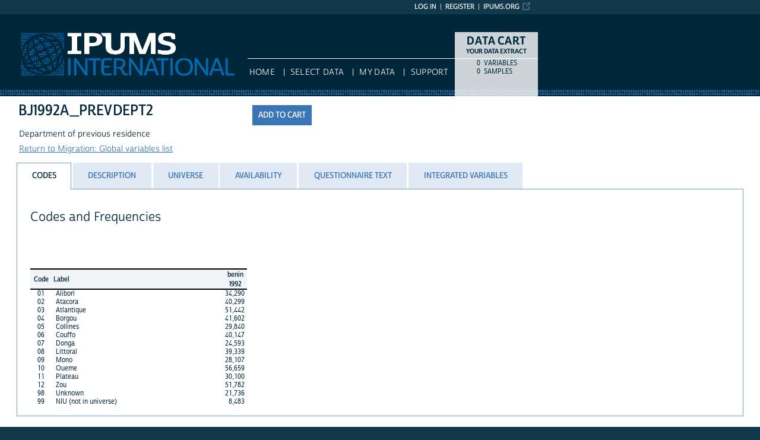

--- FILE ---
content_type: text/html; charset=utf-8
request_url: https://international.ipums.org/international-action/variables/BJ1992A_0431
body_size: 4160
content:





<!DOCTYPE html>
<html lang="en">

<head>
  <title>
    IPUMS-I: descr: BJ1992A_PREVDEPT2
</title>

<meta http-equiv="content-type" content="text/html; charset=utf-8"/>
<meta http-equiv="X-UA-Compatible" content="IE=edge">

<link rel="icon" href="/favicon.ico">

<style>
    @font-face {
        font-family: "Cabrito Sans Subset";
    }
    @font-face {
        font-family: "Cabrito Sans";
    }
</style>
<link type="text/css" rel="stylesheet" href="//assets.ipums.org/_css/font-faces.1.2.css" media="all" />

  <link rel="stylesheet" href="/international-action/assets/datapage-6b899baa2a56c6300fe787e07bad890e5b871ccb24ccf90f964f38974bdadc87.css" />


    <link rel="stylesheet" href="/international-action/assets/controller/variables-64d578fe3f096171f749dbf5fd9d14b01d24f5e13d3e5842186cc169f4c13427.css" />

    <link rel="stylesheet" href="/international-action/assets/project/ipumsi-38d53b79c3e5c4e554b5fc17c1bb425995d79f34888d199e31ede85169b9b535.css" />

<script src="/international-action/assets/application-12b20f85b95acbeb81acad8e35f424199afe0fdd870c666315be8d67735adc42.js"></script>

<script type="text/javascript" src="//assets.ipums.org/_js/ffo/fontfaceobserver.js"></script>
<script type="text/javascript" src="//assets.ipums.org/_js/load-fonts.1.3.js"></script>



  <script type="text/javascript">
    var codeData = {
      jsonPath: "/international-action/frequencies/BJ1992A_0431",
      samples: [{"name":"bj1992a","id":2789}],
      categories: [{"id":5351111,"label":"Alibori","indent":0,"code":"01","general":false},{"id":5351112,"label":"Atacora","indent":0,"code":"02","general":false},{"id":5351113,"label":"Atlantique","indent":0,"code":"03","general":false},{"id":5351114,"label":"Borgou","indent":0,"code":"04","general":false},{"id":5351115,"label":"Collines","indent":0,"code":"05","general":false},{"id":5351116,"label":"Couffo","indent":0,"code":"06","general":false},{"id":5351117,"label":"Donga","indent":0,"code":"07","general":false},{"id":5351118,"label":"Littoral","indent":0,"code":"08","general":false},{"id":5351119,"label":"Mono","indent":0,"code":"09","general":false},{"id":5351120,"label":"Oueme","indent":0,"code":"10","general":false},{"id":5351121,"label":"Plateau","indent":0,"code":"11","general":false},{"id":5351122,"label":"Zou","indent":0,"code":"12","general":false},{"id":5351123,"label":"Unknown","indent":0,"code":"98","general":false},{"id":5351124,"label":"NIU (not in universe)","indent":0,"code":"99","general":false}],
      longSamplesHeader: "\n<tr class=\"fullHeader grayHeader\">\n      <th class=\"codesColumn\">Code<\/th>\n      <th class=\"labelColumn\">Label<\/th>\n\n    <th class=\"countryHeader shortCountryHeader\">\n      <div class=\"center_text\" title=\"Benin 1992\">\n        benin\n        <div class=\"sampleBottom\">\n          1992\n        <\/div>\n      <\/div>\n    <\/th>\n<\/tr>",
      samplesHeader: "\n<tr class=\"fullHeader grayHeader\">\n      <th class=\"codesColumn\">Code<\/th>\n      <th class=\"labelColumn\">Label<\/th>\n\n    <th class=\"countryHeader shortCountryHeader\">\n      <div class=\"center_text\" title=\"Benin 1992\">\n        benin\n        <div class=\"sampleBottom\">\n          1992\n        <\/div>\n      <\/div>\n    <\/th>\n<\/tr>",
      showCounts: true,
      generalWidth: 2,
      width: 2,
      interval: 15,
      isGeneral: false,
      respondentType: null,
      variables_show_tab_1: '',
      header_type: "long"
    };

    $(document).ready(function() {

      $("input[name='selectCat']").change(function() {
        if ($(this).val() == "category") {
          CODES.set_interval(15);
          CODES.set_header_type("long");
          CODES.setShowCounts(false);
        } else {
          CODES.set_interval(15);
          CODES.set_header_type("long");
          CODES.setShowCounts(true);
        }
      });

      $("input[name='selectgd']").change(function() {
        if ($(this).val() == "detailed") {
          CODES.setIsGeneral(false);
        } else {
          CODES.setIsGeneral(true);
        }
      });

      $("a#detailedLink").click(function() {
          CODES.setIsGeneral(false);
          return false;
      });

      var $respondentRadios = $("input[name='respondentRadio']");

      $respondentRadios.change(function() {
        var id = $(this).val();
        CODES.setRespondentType(id);
      });

      // Select freq type tab
      if (codeData.respondentType != null) {
        $respondentRadios.filter("[value='" + codeData.respondentType + "']").prop('checked', true);
      }

      CODES.initializeCodeData(codeData);
    });

  </script>
<meta name="csrf-param" content="authenticity_token" />
<meta name="csrf-token" content="mfFloNbRaas6xYaW2L86QhyZsAps-P3KJwNsoiht-gPl-MMqKJp4xeyxiKGktYkI-EDz6LFAK8oyzuyhWVZrrw" />

<!-- Google Tag Manager -->
<script>(function(w,d,s,l,i){w[l]=w[l]||[];w[l].push({'gtm.start':
        new Date().getTime(),event:'gtm.js'});var f=d.getElementsByTagName(s)[0],
    j=d.createElement(s),dl=l!='dataLayer'?'&l='+l:'';j.async=true;j.src=
    'https://www.googletagmanager.com/gtm.js?id='+i+dl;f.parentNode.insertBefore(j,f);
})(window,document,'script','dataLayer','GTM-52D5RWR');</script>
<!-- End Google Tag Manager -->
</head>

<body id="ipumsi" class="datapage">
<div id="canvas">
  <div id="noscript-msg">
  <noscript>
    <p><strong>Alert:</strong> Portions of this website require JavaScript to function properly.<br />
    Please enable Javascript in your browser.  Thank you.</p>
    <!-- Google Tag Manager (noscript) -->
<iframe src="https://www.googletagmanager.com/ns.html?id=GTM-52D5RWR"
                  height="0" width="0" style="display:none;visibility:hidden"></iframe>
<!-- End Google Tag Manager (noscript) -->
  </noscript>
</div>


  
<nav id="user_bar">
  <ul class="list-menu">
    <!-- this list will stack right to left -->
    <li><a href="https://www.ipums.org" class="external_link_icon">ipums.org</a></li>
      <li><a href="/international-action/menu">Register</a></li>
    <li id="logInLink" style="display: inline;"><a href="/international-action/sso_login?return_url=https%3A%2F%2Finternational.ipums.org%2Finternational-action%2Fvariables%2FBJ1992A_0431">Log in</a></li>
  </ul>
</nav>

<div id="header" class="line">
  <div id="logoitem" class="item">
    <div class="sap-content"> <!--prevents redraw bug in IE-->

      <div id="title" class="replace">
        <a href="/international/index.shtml">IPUMS International<span></span></a>
      </div>
    </div>
  </div>
</div>

<div id="navline" class="line">
  <div id="primary_nav" class="item">
    <div class="sap-content">
      <div id="project_top_menu">
  <ul>
  </ul>
  <p class="projectSubtitle"></p>
</div>

      <ul>
        <li><a href="/international/index.shtml">HOME</a></li>
        <li><a href="/international-action/variables/group">Select Data</a></li>
        <li><a href="/international-action/data_requests/download">My Data</a></li>
        <li><a href="/international/support.shtml">Support</a></li>
      </ul>
    </div>
  </div>
</div>


      <div id="dcsWrapper">
      <div id="dcs" class="empty">
  <h2>Data Cart</h2>

  <h3>Your data extract</h3>

  <table id="dcscart">
  <tr><td class='number'>0 </td><td class='label'>variables</td></tr>
  
  
  <tr><td class='number'>0 </td><td class='label'>samples</td></tr>
</table>



  <a id="dcsButton" class="viewcart replace" href="/international-action/extract_requests/variables">View Cart</a>
</div>


<script type="text/javascript">
  if (typeof CART_STATE !== 'undefined') {
    CART_STATE.user_selected_hierarchical_rectypes = []
    CART_STATE.user_selected_child_focal_rectype = []
    CART_STATE.user_selected_sibling_rectype = []
    CART_STATE.any_event_summary_variables = false
  }
</script>
    </div><!-- end #dcsWrapper -->


  <div id="main" class="line nomenu">
    <!--content-->
    <div id="maincontent" class="item">
      <div class="sap-content">
        <div class="content">
          
          <div id="flashContainer"></div>

<script type="text/javascript">
  $(document).ready(function() {
    
  });
</script>

          <!-- BEGIN PLACING PAGE CONTENT -->
          
  <div class="project-name" data-project="ipumsi"></div>


<div id="varDescTopSection">
  <div id="varDescAddToCart">
    


<!-- wrap button in parent span; this allows us to attach tooltip effectively to a disabled button -->
<span id="add_BJ1992A_0431_parent" title="tooltip">
<input type="button" id="add_BJ1992A_0431"
       style="" class="unharmonizedAddButton2"
       data-is_master="false"
       value="Add to cart"
       
       onclick="addRemoveVariable('BJ1992A_0431', this);"/>
</span>

<input type="button" id="remove_BJ1992A_0431"
       style="display:none" class="unharmonizedRemoveButton2"
       data-is_master="false"
       value="Remove from cart"
       onclick="addRemoveVariable('BJ1992A_0431', this);"/>


  </div>
  <div>
    <div class="variable-header">
  <div class="mnemonic-value">
    BJ1992A_PREVDEPT2
    <span id="inactive_var_name">
    </span>
  </div>
  <div class="label-value">Department of previous residence</div>
  <div class="group-value"><a href="/international-action/variables/group/mig">Return to Migration: Global variables list</a></div>
</div>

  </div>
  
  <div id="varDescBreak"></div>
</div>

<div id="varDescTabContainer">
  <ul id="varDescTabHeaders">
        <li >
          <a class='tab-anchor' title="codes_section" href="#codes_section">
            <span>Codes</span>
          </a>
        </li>
        <li >
          <a class='tab-anchor' title="description_section" href="#description_section">
            <span>Description</span>
          </a>
        </li>
        <li >
          <a class='tab-anchor' title="universe_section" href="#universe_section">
            <span>Universe</span>
          </a>
        </li>
        <li >
          <a class='tab-anchor' title="availability_section" href="#availability_section">
            <span>Availability</span>
          </a>
        </li>
        <li aria-controls=questionnaire_text_section>
          <a class='tab-anchor' title="questionnaire_text_section" href="/international-action/variables/BJ1992A_0431/ajax_enum_text#questionnaire_text_section">
            <span>Questionnaire Text</span>
          </a>
        </li>
        <li >
          <a class='tab-anchor' title="integrated_variables_section" href="#integrated_variables_section">
            <span>Integrated Variables</span>
          </a>
        </li>
  </ul>
      <div id="codes_section">
          

  <div class="grid-tab">
  <h2>Codes and Frequencies</h2>



  <br class="clearfloat"/>

  <div id="dataTable" class="numberColumns" data-blueheader=""></div>

  <div id="detailedFooter">
    <p>Can't find the category you are looking for? Try the <a id="detailedLink" href="#">Detailed codes</a></p>
  </div>

</div>





      </div>
      <div id="description_section">
          <div class="texty-tab">
    <!--<h2>What does BJ1992A_0431 represent?</h2>-->
  <h2>Description</h2>
  <p>This variable indicates person's department of previous residence.</p>
</div>

      </div>
      <div id="universe_section">
          <div class="texty-tab">
        <h2>Universe</h2>
        No universe descriptions are currently available.

</div>

      </div>
      <div id="availability_section">
            <div class="texty-tab">
    <h2>Availability</h2>
          <ul id="availability">
    <li>
      Benin:

      1992
</li>

</ul>

  </div>

      </div>
      <div id="questionnaire_text_section">
      </div>
      <div id="integrated_variables_section">
            <div class="texty-tab">
    <h2>Integrated variables</h2>
    <ul id="integrated">
          <li><a href="/international-action/variables/MIGRATEP">MIGRATEP</a></li>
          <li><a href="/international-action/variables/MIG1_P_BJ">MIG1_P_BJ</a></li>
    </ul>
  </div>

      </div>
</div>

<div id="tab_spinner" class="tab-loading" style="display:none;">
  <img src="/international-action/assets/ajax-loader-3d0eaafca10b29dd00e7960a95712f89f62969536226e0216f90fb57705e7516.gif" />
  <br/>
  Loading...
</div>


          <!-- END PLACING PAGE CONTENT -->
        </div>
      </div>
    </div> <!-- end maincontent -->
  </div> <!-- end main (line 3) -->

  <div id="footerline" class="line">
    <div class="item" id="footer">
      <div class="sap-content">
        <div id="firstFooter">
          <div id="fundedBy">
            <p>
  Supported by:
  <a href="http://www.nih.gov/">National Institutes of Health</a>,
  <a href="http://www.nsf.gov/">National Science Foundation</a>,
  <a href="http://www.stattransfer.com/">Stat/Transfer</a>, and
  <a href="http://umn.edu/">University of Minnesota</a>.
</p>

          </div>
        </div>

        <div id="secondFooter">
          <p>Copyright &copy; <a href="http://www.pop.umn.edu">Minnesota Population Center</a>, <a href="http://www.umn.edu">University of Minnesota</a>.</p>
        </div>

        

      </div>
    </div>
  </div>	<!-- end footer (line 4) -->

</div>
<!-- end canvas -->

<!-- hidden form field to ensure (w/handle_back_button.js that AJAX-y elements are reloaded
from the server when arriving on a page via the back button -->
<input id="reloadValue" type="text" style="display:none;" name="reloadValue" value="" />

</body>
</html>


--- FILE ---
content_type: text/css
request_url: https://international.ipums.org/international-action/assets/project/ipumsi-38d53b79c3e5c4e554b5fc17c1bb425995d79f34888d199e31ede85169b9b535.css
body_size: 2025
content:
#title,#title span{background-image:url(/usa-action/assets/logos/international_logo-4a0b1f661e8bf6ed30d4091911657d8b97d42538df972007c99e150b8efd0a0b.png);background-size:36rem 7.4rem}#header{background-image:url(/usa-action/assets/number_banners/numbers_international_22px-ae1e8b035ec193fd70b8120f7f27faac489a7b4cd8ff6e33e84b980cd5880ff2.png)}.project-background-color-dark{background-color:#3975B7}.project-background-color-light{background-color:#E1EAF4}.project-color-dark{color:#3975B7}a{color:#3975B7}a:link{color:#3975B7}a:hover{color:#00263A}a:active{color:#00263A}hr{color:#3975B7}input[type=submit],input[type=button],a.button,button{background-color:#3975B7}input[type=submit]:hover,input[type=button]:hover,a.button:hover,button:hover{background-color:#749ecd}input.light[type=submit],input.light[type=button],a.button.light,button.light{background-color:#E1EAF4;color:#3975B7}input.light[type=submit]:hover,input.light[type=button]:hover,a.button.light:hover,button.light:hover{background-color:#eaf0f7}a.button.caution{background-color:#fda8a8}a.button.caution:hover{background-color:#fec1c1}a.button.must-login{background-color:grey}a.button.must-login:hover{background-color:#8d8d8d}#primary_nav a:hover{color:#3975B7}#project_top_menu{color:#1d4e79}#project_top_menu .projectSubtitle{color:#3975B7}#project_top_menu a{background-color:#11374b;color:#7a99ac;padding:0.2rem 0.8rem}#project_top_menu a.current{background-color:#3975B7;color:#F1F5F7}#project_top_menu a:hover{text-decoration:none;color:#00263a;background-color:rgba(251,252,252,0.5)}#project_top_menu li:before{content:""}#dcsButton{background-color:#3975B7}.ui-tabs .ui-tabs-nav li{color:#3975B7;background-color:#E1EAF4;border-color:#E1EAF4}.ui-tabs .ui-tabs-nav li a,.ui-tabs .ui-tabs-nav li a:link,.ui-tabs .ui-tabs-nav li a:visited,.ui-tabs .ui-tabs-nav li a:hover,.ui-tabs .ui-tabs-nav li a:active{color:#3975B7}#variablesMenu .sf-menu li:hover,#variablesMenu .sf-menu li.sfHover{background:#3975B7}span.icon.add_variable,div.icon.add_variable,a.icon.add_variable{cursor:pointer;background-image:url(/usa-action/assets/icons/international_icon_add-36d8b6ccd12fc957d8a8a4a936a32c5acd5959082fc702445d87769728b1c1ae.svg)}span.icon.add_variable:hover,div.icon.add_variable:hover,a.icon.add_variable:hover{background-image:url(/usa-action/assets/icons/international_icon_add_hover_hover-b3ebb759e2bfd080670080fb9e94d1e81f60113832dd26dc2f079199407b8790.svg)}span.icon.add_variable_disabled,div.icon.add_variable_disabled,a.icon.add_variable_disabled{background-image:url(/usa-action/assets/icons/international_icon_add_hover_hover-b3ebb759e2bfd080670080fb9e94d1e81f60113832dd26dc2f079199407b8790.svg);filter:grayscale(100%) opacity(0.6);-webkit-filter:grayscale(100%) opacity(0.6)}span.icon.remove_variable,div.icon.remove_variable,a.icon.remove_variable{cursor:pointer;background-image:url(/usa-action/assets/icons/international_icon_selected-b3349102aeff12cec01fc25cc09daaea3c28ea7dd60c1ef14f7c894e03fbefc9.svg)}span.icon.add_all,div.icon.add_all,a.icon.add_all{cursor:pointer;background-image:url(/usa-action/assets/icons/international_icon_add_all-7d576c6be2769e0b493a6a3e7cc15898bb2d08d6a53f16d849f3f1d0a3190b73.svg)}span.icon.info,div.icon.info,a.icon.info{background-image:url(/usa-action/assets/icons/international_icon_info-b66411182a5f4b5366a81a15715e86ceaf0f706443b1c91e467d5c05655395cf.svg)}span.icon.add_samples,div.icon.add_samples,a.icon.add_samples{cursor:pointer;background-image:url(/usa-action/assets/icons/icon_add_samples-cc0b8adda1bebb8ff4cd50fa5689dbeecd243815909fd873629c611e4da72ce7.svg)}span.icon.add_samples:hover,div.icon.add_samples:hover,a.icon.add_samples:hover{background-image:url(/usa-action/assets/icons/icon_add_samples_hover_hover-2bab1ffa3ee17c380f828ad03de9e3639e8538cb91762a415bea45cf83896414.svg)}span.icon.add_samples_disabled,div.icon.add_samples_disabled,a.icon.add_samples_disabled{background-image:url(/usa-action/assets/icons/icon_add_samples_hover_hover-2bab1ffa3ee17c380f828ad03de9e3639e8538cb91762a415bea45cf83896414.svg);filter:grayscale(100%) opacity(0.6);-webkit-filter:grayscale(100%) opacity(0.6)}span.icon.remove_samples,div.icon.remove_samples,a.icon.remove_samples{cursor:pointer;background-image:url(/usa-action/assets/icons/icon_remove_samples-a3d3d65311fa87ce78086a945c9668e9c8bb00cee4db03b59d77d378747f91b7.svg)}span.icon.remove_samples:hover,div.icon.remove_samples:hover,a.icon.remove_samples:hover{background-image:url(/usa-action/assets/icons/icon_remove_samples_hover_hover-25eeb4b2f235b31725fcc3429005f53c38d1e85fa20de9e8842004ef4171f375.svg)}span.icon.remove_samples_disabled,div.icon.remove_samples_disabled,a.icon.remove_samples_disabled{background-image:url(/usa-action/assets/icons/icon_remove_samples_hover_hover-25eeb4b2f235b31725fcc3429005f53c38d1e85fa20de9e8842004ef4171f375.svg);filter:grayscale(100%) opacity(0.6);-webkit-filter:grayscale(100%) opacity(0.6)}#unit_of_analysis_selector .more_link{color:#3975B7}tr.subordinate_left_padding td:nth-child(1),tr.subordinate_left_padding td:nth-child(2),tr.subordinate_left_padding td:nth-child(3){padding-left:32px !important}span.highlightPill{display:inline-block;background-color:#3975B7;color:white;padding:1px 9px 1px 9px;margin-right:3px;border-radius:9px;font-weight:600;font-family:"Cabrito Sans";font-size:92%}#harmonizedRadioWrapper{background-color:#cdddef;float:left}#harmonizedRadio{padding:3px;font-size:12px;float:left;line-height:1.5em;text-transform:uppercase;color:#00263A;display:flex;flex-direction:column}#harmonizedRadio div{padding-right:2px}#harmonizedRadio div:last-child{padding-top:1px}#harmonizedInfo{padding:1px 0px 0px 0px;float:left;width:20px;background-color:#cdddef}.m-pushButtonCheckbox__wrapper{display:inline-block;position:relative;width:4.4em;height:2em;color:#4e6c7d;font-family:sans-serif}.m-pushButtonCheckbox__checkbox{appearance:none;margin:0;cursor:pointer;width:100%;height:100%;background-color:#F1F5F7;border:2px solid #c0d2db;border-radius:5px;user-select:none;overflow:hidden;transition:background-color 0.3s ease, color 0.3s ease, border-color 0.3s ease, transform 0.3s}.m-pushButtonCheckbox__checkbox:hover:not(:disabled){filter:brightness(95%)}.m-pushButtonCheckbox__checkbox:checked{background-color:#3975B7;border-color:#2d5c90}.m-pushButtonCheckbox__checkbox:active:not(:disabled),.m-pushButtonCheckbox__checkbox:active:not(:disabled)+.m-pushButtonCheckbox__label{transform:translateY(1px)}.m-pushButtonCheckbox__checkbox:focus{outline:1px solid #bbbbff}.m-pushButtonCheckbox__checkbox:disabled{background-color:#d1dee4;border-color:#d1dee4}.m-pushButtonCheckbox__checkbox:disabled:checked{background-color:#a1abb6;border-color:#a1abb6}.m-pushButtonCheckbox__label{position:absolute;top:0;left:0;width:100%;height:100%;display:flex;align-items:center;justify-content:center;user-select:none;pointer-events:none}.m-pushButtonCheckbox__label span{user-select:none}.m-pushButtonCheckbox__checkbox:checked+.m-pushButtonCheckbox__label{color:white}.m-pushButtonCheckbox__checkbox:disabled+.m-pushButtonCheckbox__label{color:#4e6c7d}.variablesList th.shortCountryHeader{padding:0px 0px 0px 2px !important}#tabs td.countryColumn{min-width:120px !important}table#hiddenSamples{margin-left:10px}table#selectSamplesAllContinentsCountries tbody.country_group:nth-child(odd),table.countries_by_continent_wrapper tbody.country_group:nth-child(odd),table#hiddenSamples tbody.country_group:nth-child(odd){background-color:#E1EAF4}table.selectSamples.striped tbody tr:nth-child(2n){background-color:#E1EAF4}div#tabs table th.samples_header{text-align:left;padding-left:25px}div#tabs table th.samples_header input[type='checkbox']{margin-left:10px}div#tabs div[data-sample-container]{margin-left:20px}div#tabs tbody.country_group td.sampleColumn{min-width:105px}div#tabs tr:hover,div#tabs tr:hover td{background-color:transparent !important}
